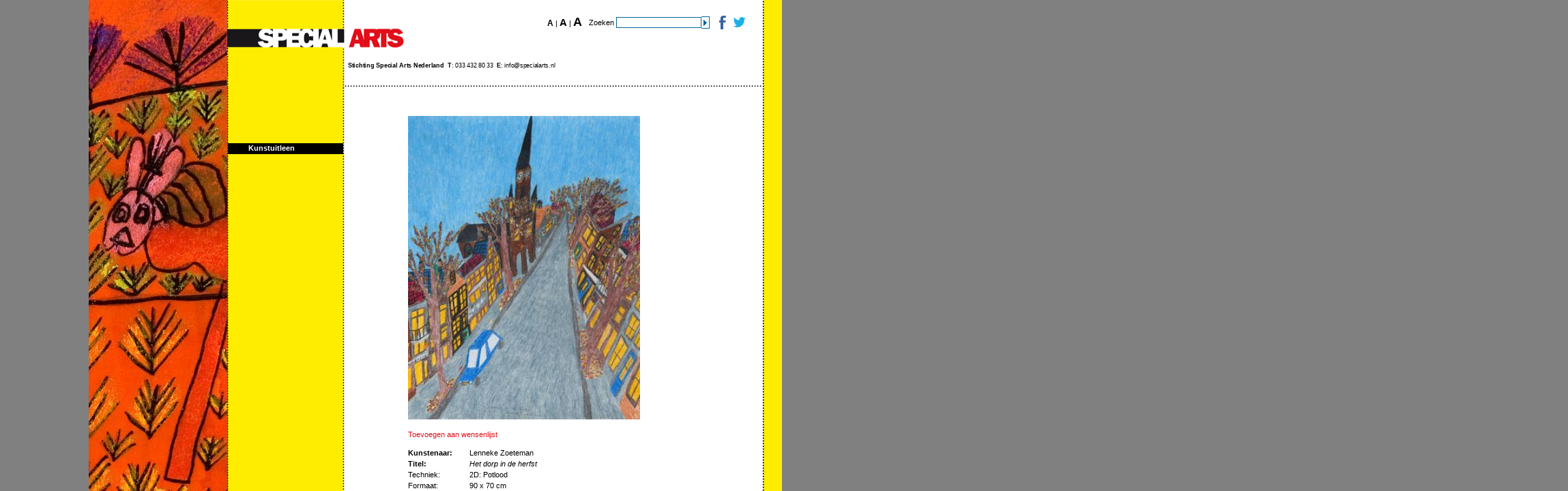

--- FILE ---
content_type: text/html; charset=UTF-8
request_url: https://www.specialarts.nl/329485/.html
body_size: 1561
content:
<!DOCTYPE html PUBLIC "-//W3C//DTD XHTML 1.0 Transitional//EN" "http://www.w3.org/TR/xhtml1/DTD/xhtml1-transitional.dtd">
<html xmlns="http://www.w3.org/1999/xhtml" lang="en" xml:lang="en"> <head> <meta http-equiv="Content-Type" content="text/html; charset=UTF-8" /> <meta charset="utf-8" /> <meta name="apple-mobile-web-app-capable" content="yes" /> <meta name="format-detection" content="telephone=yes" /> <meta name="viewport" content="user-scalable=yes, width=1020" /> <title>Het dorp in de herfst - Special Arts</title> <link rel="stylesheet" type="text/css" href="/inc/styles/include.min.css" /> <link rel="stylesheet" type="text/css" href="/inc/styles/themes/commercieel.css" /> <link rel="stylesheet" type="text/css" href="/inc/styles/specialarts.nl_print.css" media="print" /> <script type="text/javascript" src="/inc/jscripts/include.min.js"></script> <script type="text/javascript" src="/inc/jscripts/jquery.ArtproviderForm.js"></script> <script> (function(i,s,o,g,r,a,m){i['GoogleAnalyticsObject']=r;i[r]=i[r]||function(){ (i[r].q=i[r].q||[]).push(arguments)},i[r].l=1*new Date();a=s.createElement(o), m=s.getElementsByTagName(o)[0];a.async=1;a.src=g;m.parentNode.insertBefore(a,m) })(window,document,'script','//www.google-analytics.com/analytics.js','ga'); ga('create', 'UA-40262988-1', 'specialarts.nl'); ga('send', 'pageview'); </script> </head> <body class="main" data-wishlistsize="0"> <h1 class="title">Special Arts</h1> <div class="header_shell"> <div class="header wide"> <a href="/" title="Home" class="logo"> <h2> <span>Home</span> </h2> </a> <div class="header_spaecials"> <div id="fsizer"><a class="def">A</a> | <a class="plus">A</a> | <a class="max">A</a></div> <div class="searchform"> <form name="search" class="searchform" method="get" action="/21671/zoekresultaten.html" id="search"><input type="hidden" name="act" value="findact" /><input type="hidden" name="search_theme" value="layout.commercial.xslt" /> Zoeken <input type="text" name="search" class="search btn_attatched" /><input type="submit" value=" " alt="zoeken" class="btn arrow" /></form> </div> <a href="/336839/facebook.html" title="Volg ons op facebook" class="facebook">Facebook</a> <a href="https://www.twitter.com/specialartsnl" title="Volg ons op Twitter" class="twitter" target="_blank">Twitter</a> <div class="clear"></div> <div class="login"></div> </div> <div class="clear"></div> <address><strong>Stichting Special Arts Nederland</strong>  <strong>T</strong>: 033 432 80 33  <strong>E</strong>: info@specialarts.nl </address> <div class="clear"></div> <div class="topmenu"></div> <div class="clear"></div> <div class="bottomborder"></div> <div class="menu">  <ul> <li> <a href="/1681/kunstuitleen-pagina.html">Kunstuitleen</a> </li> </ul> </div> </div> </div> <div class="content_shell"> <div class="container"> <div class="menupos"></div> <div class="content"> <div class="indent"> <div class="mainimg"> <a onclick="document.location=&quot;//.html&quot;" style="cursor:pointer;"> <img src="/images/329486/artwork_mask/.jpg" alt="" id="mainimage" style="border:0; display:block;" /> </a> </div> <div class="details"> <a href="#" objid="329485" class="textlink wishlist artwork add">Toevoegen aan wensenlijst</a> <dl> <dt> <b>Kunstenaar:</b> </dt> <dd>Lenneke Zoeteman</dd> <dt> <b>Titel:</b> </dt> <dd> <em>Het dorp in de herfst</em> </dd> <dt>Techniek:</dt> <dd>2D: Potlood</dd> <dt>Formaat:</dt> <dd>90 x 70 cm</dd> <dt>Verkoopprijs:</dt> <dd>€ 433,07  (excl. BTW) </dd> <dt>Huurtarief:</dt> <dd>€ 12,39 p/m.  (excl. BTW)</dd> <dt>Nummer:</dt> <dd>12409</dd> <dt>Beschikbaarheid: </dt> <dd>Verhuurd</dd> </dl> <div class="clear"></div> <br /> <a href="">« Terug naar het overzicht</a> </div> </div> </div> </div> </div> <div class="background"> <div class="main"> <div class="lft" style="background-image: url(&quot;/graphics/pageimages/artwork27.jpg&quot;);"> <div class="dots"> <div class="lftcol"></div> </div> </div> <div class="rgt" style="background-image: url(&quot;/graphics/pageimages_rgt/graphics/pageimages/artwork27.jpg&quot;);"> <div class="rgtcol"> <div class="content_bg"></div> </div> </div> </div> </div> </body>
</html>


--- FILE ---
content_type: text/css; charset=utf-8
request_url: https://www.specialarts.nl/inc/styles/include.min.css
body_size: 9679
content:
html.main,body.main{margin:0;border:0;width:100%;height:100%;overflow:hidden}body{background-color:black;font-family:Arial,Verdana,Tahoma,sans-serif;font-size: .7em}table tbody td, table
td{text-align:left;vertical-align:top;font-size:1.0em}h1{color:#000;font-size:1.1em;font-family:Arial,Verdana,Tahoma,sans-serif;font-weight:bold;line-height:120%;margin:0
0 3px 0}h1
a{text-decoration:none}h1.printtitle{display:none}h2{font-size:1.0em;color:#E20F1A;font-weight:bold;line-height:120%;margin:0}h3{color:#E20F1A;font-style:italic;font-size:0.9em;line-height:120%;font-weight:bold;margin:0}h4{color:#E20F1A;font-size:1.1em;font-family:Arial,Verdana,Tahoma,sans-serif;font-weight:bold;line-height:120%;margin:0
0 3px 0}a{text-decoration:none;color:#E20F1A}a:hover{text-decoration:underline}h2
a{color:#E20F1A;text-decoration:none;margin:0}p,form{margin:0em}ul,li{margin:0;padding:0}div.content
ul{margin-left:15px}div.clear{display:block;height:0.01em;overflow:hidden;clear:both;margin:0}div.dotted{height:4px;background-image:url('/graphics/graydot.gif');background-repeat:repeat-x}hr{border:0;background:url('/graphics/dot.gif') 0 0 repeat-x;padding:0;height:4px;font-size:1px;line-height:0.01em;margin:7px
0}.indent
hr{margin-left:-85px !important;width:462px !important}.indent .tabs
hr{margin-left:0 !important;width:auto !important}hr.solid{border-top:solid 1px #CCC;background:none;padding:0;height:4px;font-size:1px;line-height:0.01em;margin:7px
0}img{border:none}.nieuwsbrief-afbeelding-links{float:left}.nieuwsbrief-afbeelding-rechts{float:right}.noshow{display:none}.more
img{margin:0
5px}em.red{color:red}.Nieuwsbrief_kop{font-size:1.3em;color:#E20F1A;font-weight:bold;line-height:120%;margin:0
0 5px 0}.terug_link{display:block;padding-left:10px;background-image:url('/graphics/arrowblack_back.gif');background-position:left 3px;background-repeat:no-repeat}.Kleur_-_rood{color:#E20F1A}body,table,td,input,select,textarea{font-family:Arial,Verdana,Georgia,sans-serif}input,select,textarea{font-size:0.95em}body,table,td{color:#000;line-height:1.4em}table{border-collapse:collapse}div.main div.header, div.main div.menu,div.dropdown{font-family:Arial,Verdana,Tahoma,sans-serif}input.txt,input.currency,textarea,select,input.search{border:1px
solid #069;color:#000;padding:3px
2px;background-color:#FFF}select{padding:0}input.search{padding:1px
2px}input.btn_attached{#padding-top: 2px;border-right:none}input.txt,input.currency{height:1.2em}a.btn,input.btn{background-color:#FFF;border:1px
solid #069;font-weight:bold;color:#069;cursor:pointer;padding:0
5px}a.btn:hover,input.btn:hover{background-color:#F6F6F6;color:#069}input.arrow,input.arrow_hover{line-height:16px;border-left:none;padding:0
3px 0 5px;cursor:pointer;#behavior: url('/inc/styles/hover.htc')}input.arrow{background:url('/graphics/arrowblue.gif') center no-repeat}input.arrow:hover,input.arrow_hover{border-left:none;background:url('/graphics/arrowblack.gif') center no-repeat}input.cb{float:left;margin:0.25em 0 0 0.3em;#margin-top: 2px;padding:0;height:1.2em}label.lbl{float:left;display:block;padding:0
0 1px 5px;margin:0}span.err{color:red}div.dateinput{line-height:100%;background-color:white;border:1px
solid #069;float:left;height:15px;#height: 15px}div.dateinput
span.hyphen{display:block;float:left;width:0.95em;text-align:center;overflow:hidden;color:black;font-size:1.0em}div.dateinput
input{display:block;float:left;background:none;padding:0
0 0 1px;margin:0;border:0;font-size:1em;line-height:15px;height:16px}div.dateinput
span{padding:0
0 0 0}div.dateinput
input.d{width:16px}div.dateinput
input.m{width:16px}div.dateinput
input.y{width:30px}div.timeinput{margin-left:10px;line-height:100%;background-color:white;border:1px
solid #069;float:left;height:15px;#height: 15px}div.timeinput
span.hyphen{display:block;float:left;width:0.95em;text-align:center;overflow:hidden;color:black;font-size:1.0em}div.timeinput
input{display:block;float:left;background:none;padding:0
0 0 1px;margin:0;border:0;font-size:1em;line-height:15px;height:16px}div.timeinput
span{padding:0
0 0 0}div.timeinput
input.h{width:16px}div.timeinput
input.i{width:16px}div.timeinput
input.s{width:16px}table.bordered-table
td{border:1px
solid silver !important;padding-right:2px !important}h1.title{height:1px;overflow:hidden;font-size:0.01em;line-height:0.01em;margin-top:-2px;color:#FFF;display:none}div.header_shell{position:absolute;width:100%;height:160px;z-index:500}div.header_shell
div.header{position:relative;margin:0
auto;width:1020px;background:url('/graphics/logo_main.gif') 202px 0 no-repeat;padding-bottom:4px}div.header_shell div.header
div.bottomborder{position:absolute;width:460px;height:4px;overflow:hidden;bottom:0px;right:185px;background:url('/graphics/headerbottom_bg.png') 0 0 repeat-x;background-color:white;_background:none;_filter:progid:DXImageTransform.Microsoft.AlphaImageLoader(src='/graphics/headerbottom_bg.png', sizingMethod='crop')}div.header_shell div.header
a.logo{float:left;display:block;width:215px;height:28px;margin:43px
0 0 246px;_margin-left:123px;text-decoration:none}div.header_shell div.header a.logo
h2{height:28px;overflow:hidden}div.header_shell div.header a.logo h2
span{display:block;padding-top:30px;cursor:pointer}div.header_shell div.header
.header_spaecials{float:right;margin:20px
225px 23px 20px}div.header_shell div.wide
.header_spaecials{float:right;margin:20px
55px 23px 20px}div.header_shell div.header
div#fsizer{float:left;height:35px;padding:5px
0 0 0;font-size:1.0em}div.header_shell div.header div#fsizer
a{color:#000;font-weight:bold;cursor:pointer}div.header_shell div.header div#fsizer
a.def{font-size:12px}div.header_shell div.header div#fsizer
a.plus{font-size:15px}div.header_shell div.header div#fsizer
a.max{font-size:18px}div.header_shell div.header
div.searchform{float:left;height:42px;padding:4px
5px 0 10px}div.header_shell div.header div.searchform
input.search{width:119px}div.header_shell div.header div.searchform
div.login{margin-left:40px}div.header_shell div.header
.twitter{float:left;width:25px;height:25px;background:url('/graphics/twitter_icon.gif') 0 0 no-repeat;text-indent:1225px;font-size:1px;color:#FFF}div.header_shell div.header .twitter:hover{background:url('/graphics/twitter_icon_active.gif') 0 0 no-repeat}div.header_shell div.header
.facebook{float:left;width:25px;height:25px;background:url('/graphics/facebook_icon.gif') 0 0 no-repeat;text-indent:1225px;font-size:1px;color:#FFF}div.header_shell div.header .facebook:hover{background:url('/graphics/facebook_icon_active.gif') 0 0 no-repeat}div.header_shell div.header
address{float:left;display:block;margin-left:380px;_margin-left:191px;text-decoration:none;font-style:normal;font-size:0.8em;font-family:Verdana,Tahoma,sans-serif;letter-spacing:-0.2pt}div.header_shell div.header
div.topmenu{float:left;display:block;width:365px;margin:20px
0 0 461px;_margin-left:230px;text-decoration:none;font-style:normal;font-weight:bold;font-size:1.0em}div.header_shell div.header div.topmenu
a{color:#000}div.header_shell div.header div.topmenu a:hover{color:#E20F1A}div.header_shell div.header div.topmenu a.selectedlink,
div.header_shell div.header div.topmenu a.selectedlink:hover{color:#E20F1A;text-decoration:none}div.header_shell div.header
div.menu{position:absolute;top:25px;left:0;width:169px;padding:185px
2px 0 204px}div.header_shell div.header div.menu
ul{list-style:none;margin:0;padding:0}div.header_shell div.header div.menu ul
li{margin:0
0 12px 0;padding:0;display:block}div.header_shell div.header div.menu ul
li.noshow{display:none}div.header_shell div.header div.menu ul li
a{background-color:#E20F1A;font-weight:bold;color:#FFF;text-decoration:none;display:block;min-height:16px;_height:16px;padding:0
0 0 30px}div.header div.menu
a.btn_kennis{background:url('/graphics/kennisplatform-specialart-nl.png') 0 0 no-repeat;width:169px;height:63px;display:block;position:relative;float:left;border:0;margin:0px
auto 20px auto}div.header div.menu a.btn_kennis:hover{background:url('/graphics/kennisplatform-specialart-nl.png')  -169px 0 no-repeat}div.header_shell div.header div.menu ul li a:hover,
div.header_shell div.header div.menu ul li a.selectedlink,
div.header_shell div.header div.menu ul li a.selectedlink:hover{color:#FFF;background-color:#000}div.header_shell div.header div.menu ul li
ul.submenu{display:none}div.header_shell div.header div.menu ul li
ul.submenuselectedlink{display:block}div.header_shell div.header div.menu ul li ul.submenuselectedlink
li{margin:3px
0 0 0;padding:0
0 0 40px;background-color:#FB5B37;background-image:url('/graphics/list.gif');background-position:30px 6px;background-repeat:no-repeat;color:#000}div.header_shell div.header div.menu ul li ul.submenuselectedlink li
a{display:inline;padding:0;background-color:#FB5B37;color:#000}div.header_shell div.header div.menu ul li ul.submenuselectedlink li a:hover,
div.header_shell div.header div.menu ul li ul.submenuselectedlink li a.selectedlink,
div.header_shell div.header div.menu ul li ul.submenuselectedlink li a.selectedlink:hover{background-color:#FB5B37;color:#000;text-decoration:underline}div.header_shell div.header div.menu ul li ul li
ul.submenu{display:none}div.header_shell div.header div.menu ul li ul li ul.unfold,
div.header_shell div.header div.menu ul li ul li
ul.submenuselectedlink{display:block}div.header_shell div.header div.menu ul li ul li ul.unfold li,
div.header_shell div.header div.menu ul li ul li ul.submenuselectedlink
li{margin:0;padding:0;background-image:none}div.header_shell div.header div.menu ul li ul li ul.unfold li a,
div.header_shell div.header div.menu ul li ul li ul.submenuselectedlink li
a{padding:0;background-color:#FB5B37;color:#000;font-weight:normal}div.header_shell div.header div.menu ul li ul li ul.unfold li a:hover,
div.header_shell div.header div.menu ul li ul li ul.unfold li a.selectedlink,
div.header_shell div.header div.menu ul li ul li ul.unfold li a.selectedlink:hover,
div.header_shell div.header div.menu ul li ul li ul.submenuselectedlink li a:hover,
div.header_shell div.header div.menu ul li ul li ul.submenuselectedlink li a.selectedlink,
div.header_shell div.header div.menu ul li ul li ul.submenuselectedlink li a.selectedlink:hover{background-color:#FB5B37;color:#000;text-decoration:underline}div.content_shell{overflow-x:hidden;overflow-y:scroll;position:absolute;width:100%;height:100%;z-index:300}div.content_shell
div.container{margin:0
auto;width:1004px;padding:0}div.content_shell div.container
div.menupos{float:left;width:169px;padding:185px
2px 0 204px}div.content_shell div.container
div.content{float:left;width:340px;padding:170px
100px 50px 85px}div.content_shell div.container
div.morepadding{padding-top:200px}div.content_shell div.container div.artcoll,
div.content_shell div.container
div.wide{width:460px;padding:170px
0px 50px 0}div.content_shell div.container div.wide div.indent,
div.content_shell div.container div.wide h1,
div.content_shell div.container div.wide
h2{padding:0
44px 0 85px}div.content_shell div.container div.wide div.indent h1,
div.content_shell div.container div.wide div.indent
h2{padding:0
0 0 0}div.content_shell div.container div.content
div.mainimg{margin:0
0 15px 0}div.content_shell div.container div.content
div.thumbs{width:460px;margin:0px}div.content_shell div.container div.content div.thumbs
div.photo{float:left;margin:0
10px 10px 0;width:140px;height:140px;background-position:center top;background-repeat:no-repeat}div.content_shell div.container div.content
div.overview{background:url('/graphics/dot.gif') 0 0 repeat-x}div.content_shell div.container div.content div.searchovv,
div.content_shell div.container div.content
div.faqovv{padding:3px
0}div.content_shell div.container div.content div.overview
h2{color:#000;padding:0
0 0 0}div.content_shell div.container div.content div.overview
div.item{padding:10px
44px 10px 85px;background:url('/graphics/dot.gif') 0 100% repeat-x}div.content_shell div.container div.content div.searchovv
div.item{background:url('/graphics/dot.gif') 0 100% repeat-x;margin:0
-44px 0 -85px;padding:0
44px 4px 85px;height:15px;overflow:hidden}div.content_shell div.container div.content div.faqovv
div.answer{background:url('/graphics/dot.gif') 0 100% repeat-x;margin:0
-44px 0 -85px;padding:0
44px 0 85px}div.content_shell div.container div.content div.overview div.item em
a{color:#000}div.content_shell div.container div.content div.overview div.item em a:hover{color:#E20F1A}div.content_shell div.container div.content div.overview div.item h2
strong.date{display:block;float:left;margin-left:-65px;_margin-left:-35px;text-align:right;padding-right:10px;color:#000}div.content_shell div.container div.content div.overview div.item h2
a.img{width:60px;height:60px;float:left;margin-left:-80px;padding-right:10px;background-position:center;background-repeat:no-repeat;color:#F5F5F5}div.content_shell div.container div.content div.overview div.item
h3{margin-top:5px;font-size:0.85em}div.content_shell div.container div.content div.overview div.item h3
span{font-style:normal;color:#000}div.content_shell div.container div.content div.searchovv ul,
div.content_shell div.container div.content div.searchovv ol,
div.content_shell div.container div.content div.faqovv
ol{padding:3px
44px 3px 85px;margin:0}div.content_shell div.container div.content div.searchovv ul
li{list-style:none}div.content_shell div.container div.content div.searchovv ol li,
div.content_shell div.container div.content div.faqovv ol
li{}div.content_shell div.container div.content div.searchovv ul li h3,
div.content_shell div.container div.content div.searchovv ol li h3,
div.content_shell div.container div.content div.faqovv ol li
h3{background:url('/graphics/dot.gif') 0 100% repeat-x;font-size:11px;text-decoration:underline;cursor:pointer;line-height:120%;margin:0
-44px 0 -85px;padding:3px
44px 6px 85px}div.content_shell div.container div.content div.searchovv ul li h3,
div.content_shell div.container div.content div.searchovv ol li
h3{background:none;padding:3px
44px 3px 85px}div.content_shell div.container div.content
ul.sitemap{list-style-type:square;list-style-position:inside;list-style-image:url('/graphics/sitemap.gif');font-weight:bold;margin-left:0}div.content_shell div.container div.content ul.sitemap li
ul{list-style-image:url('/graphics/sitemapsub.gif');font-weight:normal;margin-left:0}div.content_shell div.container div.content ul.sitemap li ul li
ul{list-style-image:url('/graphics/sitemapsubsub.gif');margin-left:0}div.content_shell div.container div.content ul.sitemap li ul li ul il
ul{list-style-image:url('/graphics/sitemapsubsubsub.gif');margin-left:0}div.content_shell div.container div.content
div.footer{padding:0;background:#FFF}div.content_shell div.container div.content div.footer
h1{margin-bottom:0}div.content_shell div.container div.content div.footer
span{color:#E20F1A;font-family:"Times new Roman",sans-serif;display:block;padding-left:20px}div.main,
div.main div.lft,
div.main div.lft div.dots,
div.main div.lft div.dots div.lftcol,
div.main div.rgt,
div.main div.rgt div.rgtcol,
div.main div.rgt div.rgtcol
div.content_bg{height:100%}div.background{position:absolute;width:100%;height:100%;z-index:100}div.background
div.main{margin:0
auto;width:1020px}div.background div.main
div.lft{float:left;width:375px;background-color:#C0C0C0;background-position:0 0;background-repeat:no-repeat}div.background div.main div.lft
div.dots{_background-image:url('/graphics/alpha_bg_dots.gif');background-position:100% 0;background-repeat:repeat-y}div.background div.main div.lft div.dots
div.lftcol{background-image:url('/graphics/alpha_bg.png');background-position:100% 0;background-repeat:repeat-y;_background-image:none;_filter:progid:DXImageTransform.Microsoft.AlphaImageLoader(src='/graphics/alpha_bg_nodots.png', sizingMethod='scale');float:right;width:173px}div.background div.main
div.rgt{float:left;width:641px;background-color:#C0C0C0;background-position:100% 0;background-repeat:no-repeat}div.background div.main div.rgt
div.rgtcol{float:left;width:460px;padding-right:4px;background-image:url('/graphics/dot.gif');background-color:transparent;background-position:100% 0;background-repeat:repeat-y}div.background div.main div.rgt div.rgtcol
div.content_bg{background:#FFF}form{}form h1.inline, form
h2.inline{display:inline}form
fieldset{padding:10px;margin:0
0 10px 0;#margin: 0 0 0 0;border:solid 1px #C0C0C0;float:left;zoom:1}form fieldset
legend{padding:0
3px;margin:0
1px;font-weight:bold;color:#E20F1A}form fieldset
table{width:310px;zoom:1}form fieldset table
td{font-size:1.0em;padding:2px
0;zoom:1}form fieldset table
td.col1{width:110px;padding-right:5px}form fieldset table
td.col2{width:195px}form fieldset table tr.col12 td.col1,
form fieldset table tr.col12
td.col2{width:auto}form fieldset table tr.btnrow
input.next{float:right;margin-left:10px}form fieldset table tr.btnrow
input.send{#width: 140px}form fieldset table tr.btnrow
input.prev{float:left}form fieldset table
td.reducewidth{float:left;width:100px !important}form fieldset table td.collist ul,
form fieldset table td.twocollist
ul{list-style:none;margin-left:0}form fieldset table td.collist ul
li{padding-left:10px}form fieldset table td.twocollist ul
li{width:130px;float:left}form fieldset table td.reducewidth ul
li{width:100px !important}form.search_artprovider fieldset
table{width:440px}form.search_artprovider fieldset table
td{padding-bottom:15px;padding-right:5px}form.search_artprovider fieldset table td
.btn{background-color:#000;border:2px
solid #000;color:#FFF}input.txt{width:185px}input.donation{width:40px}input.book_number{width:40px}input.voucher_number{width:40px}input.voucher_price{width:40px}input.firstname{width:185px}input.initials{width:60px}input.junction{width:60px}input.lastname{width:125px}input.birthyear,input.artist_birthyear{width:60px}input.street{width:185px}input.housenum{width:40px}input.housenum_suffix{width:20px}input.zipcode,input.pobox_zipcode,input.mailing_zipcode{width:45px;_width:45px}input.zipcode_l{width:50px}input.pobox{width:70px}input.city,input.pobox_city,input.mailing_city{width:131px}input.phone{width:100px}input.email{width:185px}input.content{width:300px}input.value,input.artwork1_value,input.artwork2_value,input.artwork3_value{width:176px}textarea{width:305px;height:70px;overflow:auto}input.cb,span.cb,span.rb{float:left;height:13px;vertical-align:middle;zoom:1;_width:15px;_margin:0}input.cb_clear{clear:left}input.rb,input.rb{float:left;vertical-align:middle;margin:2px
0 0 0;#height: 13px;zoom:1}span.rb,span.cb{background:url('/cms/graphics/icons/checkbox-unchecked.gif') 0 0 no-repeat;margin:2px
3px 0 5px;#margin: 2px 3px 0 10px;_margin:2px
3px 0 5px;width:12px;display:block;float:left}span.checked{background-image:url('/cms/graphics/icons/checkbox-checked.gif');width:12px;display:block}label{cursor:pointer;font-size:1.0em;color:#069;zoom:1}label.lb{color:#000;float:left;width:280px;_width:280px;padding:0
0 0 5px}label.halfsize{width:130px;#width: 125px;_width:135px}label.halfsize1{width:270px;#width: 265px;_width:270px}label.halfsize2{width:185px;#width: 180px;_width:185px}tr.widelabel
label.halfsize2{width:380px;#width: 370px;_width:380px}label.halfsizeplus{width:170px;#width: 165px;_width:165px}label.onethird{width:115px;#width: 105px;_width:115px}label.threethird{width:180px;#width: 170px;_width:180px}label.threefourth{width:210px;#width: 200px;_width:200px}label.wide{width:370px;float:left;#width: 370px}small{font-size:1.0em;color:#069}form
em{font-size:1px;color:#E20F1A;padding:14px
0 0 6px;overflow:hidden;background:url('/graphics/asterisk.gif') 0 100% no-repeat}tr.error
td{color:#C00;font-size:0.9em}tr.error td
u{font-weight:bold}tr.widecol
td.col2{width:420px}div.content_shell div.container div.wide div.overview div.item
h1.fheader{padding:0
10px 5px 10px}h1.fheader{width:auto;margin:0
-41px 0 -85px}h1.fheader
em{font-style:normal;font-weight:normal;font-size:0.9em}h1.fheader
span{display:block;font-size:0.9em;float:right}table.ftable{width:611px;margin:0
-45px 0 -85px}table.ftable thead
td{font-weight:bold;font-size:1.0em;padding:5px
0;background-color:#F5F5F5}table.ftable tbody
td{background:url('/graphics/graydot.gif') 0 0 repeat-x;padding:5px
0;vertical-align:bottom}table.ftable tr
td.lft{text-align:left}table.ftable tr
td.ctr{text-align:center}table.ftable tr
td.jst{text-align:justify}table.ftable tr
td.rgt{text-align:right}table.ftable tr
td.col1{width:190px;padding-left:10px}table.ftable tr
td.col2{width:80px}table.ftable tr
td.col3{width:50px}table.ftable tr
td.col4{width:127px}table.ftable tr
td.col5{width:127px;padding-right:31px}div.newtopic{padding:0
44px 0 85px}div.topic{padding:0}div.newtopic form,
div.topic
form{padding:0}div.content_shell div.container div.wide div.newtopic h1,
div.content_shell div.container div.wide div.newtopic h2,
div.content_shell div.container div.wide div.topic h1,
div.content_shell div.container div.wide div.topic
h2{margin:0;padding:0}div.newtopic table td,
div.topic table
td{padding:0
0 4px 0;font-size:1.0em}form.reactionform fieldset table
td.col1{width:55px}form.reactionform fieldset table
td.col2{width:250px}form.reactionform fieldset table td.col2
input.txt{width:240px}form.reactionform fieldset table td.col2
input.btn{padding:0
2px;margin-right:5px;#width: 120px;float:left}form.artcoll{padding:0;margin-top:15px;display:block;position:relative;clear:both;float:right;margin-right:33px;_margin-right:16px;width:612px;padding-bottom:7px;background-color:white}form.artcoll
fieldset{border:0;display:block;float:left;margin:0;padding:0px
7px;#padding: 0px 0px;color:#A7A7A7}form.artcoll fieldset
legend{display:inline;font-weight:bold;padding:0
22px 0 0;margin:0;cursor:pointer;background-image:url('/graphics/arrowblack.gif');background-repeat:no-repeat;background-position:88% 4px}form.artcoll fieldset legend
span{display:block;font-weight:normal;text-transform:lowercase;font-size:0.9em;color:gray;overflow:hidden;white-space:nowrap}form.artcoll fieldset.active
legend{color:#E20F1A;background-image:url('/graphics/arrowdn.gif');background-position:right 7px}form.artcoll fieldset div, form.artcoll fieldset
input.btn{display:none}form.artcoll fieldset.active
div.settings{display:block;background:url('/graphics/graydot.gif') 0 0 repeat-x #E4E4E4;background-repeat:repeat-x;position:absolute;left:0;top:auto;width:590px;margin-top:8px;padding:7px
12px 7px 10px;z-index:1000000}form.artcoll fieldset.active div.settings
span.bot{display:block;position:absolute;left:0px;bottom:-3px;width:612px;height:3px;overflow:hidden;z-index:100011;background-image:url('/graphics/artcoll.form_bottom.png');background-position:top;_background:none;_filter:progid:DXImageTransform.Microsoft.AlphaImageLoader(src='/graphics/artcoll.form_bottom.png', sizingMethod='crop')}form.artcoll fieldset div.settings a.selectall,
form.artcoll fieldset div.settings
a.deselectall{color:gray;display:block;float:left;margin-left:7px;margin-right:15px;cursor:pointer;text-decoration:underline}form.artcoll fieldset div.settings a.selectall:hover,
form.artcoll fieldset div.settings a.deselectall:hover{text-decoration:none}form.artcoll fieldset div.settings
span.numfound{float:left;color:gray;margin:0
20px 0 0}form.artcoll fieldset div.settings span.numfound
span{font-weight:bold}form.artcoll fieldset div.settings
label.lbl{display:block;float:left;margin-right:5px;width:137px;_width:145px;line-height:17px;white-space:nowrap;overflow:hidden}form.artcoll fieldset.availability div.settings
label.lbl{width:215px}form.artcoll fieldset.technique div.settings label.lbl,
form.artcoll fieldset.theme div.settings
label.lbl{width:185px}form.artcoll fieldset.sizerange div.settings
label.lbl{width:225px;#width: 225px}form.artcoll fieldset div.settings label.lbl
input{vertical-align:middle}form.artcoll fieldset.active div.settings
input.btn{display:block;float:right;#width: 100px;margin:5px
0 0 0;background-color:#FFF;padding:0px
5px 1px 5px;#padding: 0 5px 0 5px}form.artcoll
div.shop_cart_notice{zoom:1;float:right;clear:left;margin-top:6px;padding:0px
7px 0px 19px;background:url("/cms/graphics/icons/checkbox-unchecked.gif") no-repeat scroll 0 2px transparent;font-weight:bold}div.ovv{margin:0px
0 0 2px;#margin-top: 0px;width:608px}div.ovv
span.notice{padding-left:30px;font-weight:bold}div.ovv
div.artwork{position:relative;float:left;width:152px;height:185px;margin:0;z-index:100;background:url('/graphics/artworkdots.gif') 100% 100% no-repeat}div.ovv div.artwork
a.img{display:block;position:absolute;bottom:36px;left:6px;width:142px}div.ovv div.artwork a.img
img{border:1px
solid #FFF;cursor:pointer}div.ovv div.artwork
div.descr{position:absolute;color:#000;bottom:0px;left:0;width:140px;height:34px;text-align:left;line-height:15px;padding:0
5px;overflow:hidden}div.ovv div.artwork div.descr
a.wishlist{position:absolute;right:5px;top:5px;color:red;text-decoration:none;display:block;text-indent:-9999px;position:absolute;width:140px;height:12px;background:no-repeat scroll 100% 0 transparent;float:left}div.ovv div.artwork div.descr
a.wishlist.add{background-image:url("/cms/graphics/icons/checkbox-unchecked.gif")}div.ovv div.artwork div.descr
a.wishlist.remove{background-image:url("/cms/graphics/icons/checkbox-checked.gif")}div.ovv div.artwork div.descr
span.artist{display:block;font-weight:normal;font-size:0.9em;line-height:14px;background:none;padding:0}div.ovv div.artwork div.descr
span.title{display:block;font-style:italic;font-size:0.9em;line-height:13px;height:13px;white-space:nowrap;overflow:hidden}div.ovv div.artwork
div.popover{display:none}table#shadowtable{position:absolute;display:none;top:50px;left:50px;text-align:center;z-index:10000}table#shadowtable
td{line-height:0.01em}table#shadowtable
td.midmid{line-height:1.4em}table#shadowtable
img.shadowimg{_display:none;width:100%;height:100%}table#shadowtable
h1{font-size:14px;color:#E20F1A;margin:0px
!important;line-height:17px;text-align:left}table#shadowtable
h2{font-size:12px;color:#757378;margin:0px
!important;line-height:15px;text-align:left}table#shadowtable
span.title{float:left;margin-bottom:10px;width:167px}table#shadowtable
span.price{display:block;width:100px;float:right;text-align:right;color:#949396;margin-bottom:10px}table#shadowtable span.price
h1{text-align:right}table#shadowtable
div.popover{background-color:white;border:1px
solid #969699;padding:10px
15px 15px 15px}table#shadowtable div.popover
a.imgcont{display:block;clear:both;background-image:url('/graphics/img.loading.gif');background-position:center;background-repeat:no-repeat;margin:0px
auto 5px auto;width:1px}table#shadowtable div.popover a.imgcont
img{display:block;border:0px}div.details{padding:0}div.details
h1{color:#000}div.details
h3{color:#000;font-size:1.1em}div.details h1
span{display:none}div.details h1
span.new_0{display:inline;color:#E20F1A}div.details
dl{line-height:1.5em}div.details dl
dt{float:left;padding:0;width:90px;clear:both}div.details dl
dd{float:left;width:200px;margin:0px
0;padding:0}div.details dl dd
strong{color:#E20F1A}a.sale{display:block;height:1px;overflow:hidden;width:130px;line-height:200%;padding-top:129px;background-image:url('/graphics/sale.png');background-repeat:no-repeat;background-position:top left;margin:40px
auto 0 auto;_background:none;_filter:progid:DXImageTransform.Microsoft.AlphaImageLoader(src='/graphics/sale.png',sizingMethod='scale')}a.set{background-image:url('/graphics/symposium.png');_filter:progid:DXImageTransform.Microsoft.AlphaImageLoader(src='/graphics/symposium.png',sizingMethod='scale')}a.kunstfactorprijs{background-image:url('/graphics/winnaar_kunstfactorprijs.png');_filter:progid:DXImageTransform.Microsoft.AlphaImageLoader(src='/graphics/winnaar_kunstfactorprijs.png',sizingMethod='scale')}a.specialaward{width:169px;height:169px;padding-top:0;color:#FFF;background-image:url('/graphics/special_award_btn_2011.jpg')}a.in-out{width:169px;height:149px;padding-top:0;color:#FFF;background-image:url('/graphics/InOut_btn.png')}a.search_artprovider{display:block;width:169px;height:137px;padding-top:0;color:#FFF;background-image:url('/graphics/zoek_kunstaanbieder_btn.png')}form.artactivities,form.specialaward{}form.specialaward fieldset,
form.artactivities
fieldset{width:450px}form.specialaward fieldset table,
form.artactivities fieldset
table{width:420px;#margin-top: 7px}form.specialaward fieldset select.sel,
form.artactivities fieldset
select.sel{width:225px;height:19px}form.specialaward fieldset
td.col2{width:296px}form.workshopregistration{margin-left:-50px;width:530}form.workshopregistration fieldset
table{width:530px;border-collapse:collapse !important}form.workshopregistration fieldset tbody
.second{display:none}form.workshopregistration fieldset tbody.expanded
.second{display:table-row}form.workshopregistration fieldset tbody.active
.first{background-color:#CFC}form.workshopregistration
th{text-align:left;font-weight:bold}form.workshopregistration .row
td{border-top:1px solid silver;padding-top:4px;padding-bottom:4px}form.workshopregistration
.first{cursor:pointer}form.workshopregistration
.reg{width:3%;text-align:center}form.workshopregistration
.date{width:24%}form.workshopregistration
.time{width:15%}form.workshopregistration
.title{width:30%}form.workshopregistration
.type{width:14%}form.workshopregistration
.status{width:14%;text-align:right}form.workshopregistration .row
.description{padding:7px
0 15px 50px}form.workshopregistration fieldset
select.sel{width:225px;height:19px}form.workshopregistration fieldset
td.col2{width:296px}form.workshopregistration tr.disabled
label{color:gray;cursor:default}form.workshopregistration
.full{color:#e20f1a;font-weight:bold}form.workshopregistration
.almostfull{color:#f60;font-weight:bold}form.workshopregistration
.available{color:#093;font-weight:bold}div.pagenumcontainer{width:608px}div.pagenumbers{clear:both;display:block;margin:50px
0 5px 0;font-size:11px;font-weight:bold;float:right;color:#A7A7A7;height:15px;padding:0px
15px}div.pagenumbers
div.results{float:left;font-weight:normal;color:#000}div.pagenumbers div.results
strong{color:#E20F1A}div.pagenumbers
div.nav{float:right}div.pagenumbers div.nav a,
div.pagenumbers div.nav
span{float:left;display:block}div.pagenumbers div.nav a,
div.pagenumbers div.nav
span.inactive{padding:0
5px}div.pagenumbers div.nav
span.inactive{color:white}div.pagenumbers div.nav
a{line-height:17px;color:#777;font-size:11px}div.pagenumbers div.nav a:hover{color:#E20F1A;text-decoration:none}div.pagenumbers div.nav a.active,
div.pagenumbers div.nav a.active:hover{font-size:12px;background-color:#E20F1A;color:#FFF;text-decoration:none}div.pagenumbers div.nav
a.arrow{background:url('/graphics/arrowblack.gif') 5px 4px no-repeat}div.pagenumbers div.nav a.arrow:hover{background:url('/graphics/arrowred.gif') 5px 4px no-repeat;text-decoration:none}div.pagenumbers div.nav
a.arrow_back{background:url('/graphics/arrowblack_back.gif') 5px 4px no-repeat}div.pagenumbers div.nav a.arrow_back:hover{background:url('/graphics/arrowred_back.gif') 5px 4px no-repeat;text-decoration:none}.eventdetails{width:100%}.eventdetails th,
.eventdetails
td{text-align:left}div.dropdown{position:absolute;visibility:hidden;text-align:left;font-size:1.0em;padding:0
6px 6px 6px;margin:2px
0 0 -8px;width:162px;border-top:0;background-image:url('/graphics/dd_bg.png');background-position:0 100%;background-repeat:no-repeat;_background-image:none;_filter:progid:DXImageTransform.Microsoft.AlphaImageLoader(src='/graphics/dd_bg.png', sizingMethod='crop');top:-2px;-moz-user-select:none;z-index:2000}div.dropdown
div.inner{margin-top:-11px;padding:0
1px 1px 1px;background-color:#F7F7F7;zoom:1}div.dropdown div.inner
a{position:relative;background-color:#E20F1A;font-weight:bold;color:#FFF;text-decoration:none;display:block;min-height:16px;_height:16px;padding:0
15px;margin-top:12px;zoom:1}div.dropdown div.inner a:hover,
div.dropdown div.inner a.selectedlink,
div.dropdown div.inner a:hover.selectedlink{background-color:#000;color:#FFF;font-weight:bold;text-decoration:none}div.dropdown div.inner a
span.arrow{display:block;position:absolute;top:3px;right:8px;width:5px;height:9px;background-image:url('/graphics/arrowrgt.gif');background-repeat:no-repeat;overflow:hidden}span.dynselect{display:block;float:left;height:15px;border:1px
solid #808080;position:relative;cursor:default;width:200px;margin-top:6px;background-color:white;overflow:visible;z-index:10000000000 !important}span.dynselect
span.arrow{display:block;width:16px;height:15px;float:right;background-image:url('/graphics/dynselect.arrow.gif');background-repeat:no-repeat}span.dynselect
input{width:180px;_width:175px;border:0px;background:none;padding:0px
0px 0px 3px;height:16px;_height:13px;margin:1px
0px;#margin: 0px;position:fixed;#position: static}span.dynselect
div{position:absolute;left:-1px;top:16px;height:300px;width:200px;z-index:10000000000 !important;border:1px
solid #808080;background-color:white;display:none;overflow-y:auto;overflow-x:hidden;zoom:1}span.dynselect
div.open{display:block;white-space:nowrap}span.dynselect div
a.dynopt{padding:0px
3px 1px 3px;display:none;color:black;text-decoration:none;font-weight:normal}span.dynselect div.open
a.dynopt{display:block;color:black;text-decoration:none}span.dynselect div a.dynopt:hover{background-color:navy;color:white;border:0px}form .paging
.nums{height:4em}form .paging .nums
a{float:left;width:158px;display:block;text-align:left}form .paging .nums
a.active{font-weight:bold}form .paging .nums a:hover{text-decoration:none}.orderform
fieldset{border:0px;margin:0px;padding:0px}.orderform fieldset
legend{display:none}.orderform
table{width:460px;border:0px}.orderform table tbody
tr{height:19px}.orderform table tbody
tr.maxheight{height:auto}.orderform table tbody tr
td{padding:0px}.orderform table tbody tr.dotted_top
td{padding-top:2px}.orderform table tbody tr.dotted_bottom
td{padding-bottom:2px}.orderform table tbody tr.error,
.orderform table tbody tr.error td,
.orderform table tbody tr td.col1,
.orderform table.dot_on_3 tbody tr
td.col3{background-image:url("/graphics/graydot.flipped.gif");background-repeat:repeat-y;background-position:left top}.orderform table  tbody tr.error td,
.orderform table.dot_on_2 tbody tr td.col2,
.orderform table.dot_on_3 tbody tr
td.col3{background-position:right top}.orderform table  tbody tr td.col1,
.orderform table  tbody tr
td.col2{width:auto}.orderform table tbody tr.dotted_top,
.orderform table tbody
tr.dotted_bottom{background-image:url("/graphics/graydot.gif");background-repeat:repeat-x;background-position:left top}.orderform table tbody
tr.dotted_bottom{background-position:left bottom}.orderform table tbody tr input.rb.multiline,
.orderform table tbody tr
span.rb.multiline{clear:left}.orderform table tbody tr
label{display:block;float:left;width:120px}.orderform table tbody tr
label.fullwidth{width:420px}.orderform table tbody tr td:first-child{padding-left:2px}.orderform table tbody tr td.col2:first-child{padding-left:0px}.orderform table tbody tr.buttonset.rgt
td{padding-right:2px}.orderform table tbody tr.buttonset.rgt
input.btn{float:right}.orderform table.nawtable td.col2
span.rb{margin-left:0px}div.content_shell div.container div.content div.artproviderovv div.item,
.artprovider ul.ovv
div.item{background:url('/graphics/artprovider/greydot.gif') 0 100% repeat-x;padding:0
44px 5px 85px;height:auto;overflow:visible;min-height:47px;_height:47px}div.content_shell div.container div.content div.artproviderovv li
div.item{padding:0
0 5px 85px;margin:0
0 5px -85px}div.content_shell div.container div.content div.artproviderovv li.noimg
div.item{padding:0
0 5px 0;margin:0
0 5px 0}div.content_shell div.container div.content div.artproviderovv div.item .col1,
div.content_shell div.container div.content div.artproviderovv div.item
.col2{width:240px;float:left}div.content_shell div.container div.content div.artproviderovv div.item
address{font-style:normal}div.content_shell div.container div.content div.artproviderovv ul,
.artprovider
ul.ovv{background:url('/graphics/artprovider/greydot.gif') 0 0 repeat-x;padding:5px
0 0 0;margin:10px
0 0 0;list-style:none}div.content_shell div.container div.content div.artproviderovv ul li,
.artprovider ul.ovv ul
li{position:relative;padding-left:85px;margin-bottom:5px}div.content_shell div.container div.content div.artproviderovv ul
li.noimg{position:relative;padding-left:0;margin-bottom:5px}div.content_shell div.container div.content div.artproviderovv ul li a.img,
.artprovider ul.ovv li
a.img{position:absolute;top:5px;left:0;display:block;width:75px;height:60px;background-repeat:no-repeat;background-position:center}div.content_shell div.container div.content div.artproviderovv ul li h3,
.artprovider ul.ovv li
h3{text-decoration:none;font-size:13px;padding:3px
0 3px 85px}div.content_shell div.container div.content div.artproviderovv ul li.noimg
h3{cursor:default}div.content_shell div.container div.content div.artproviderovv ul li h3 small,
.artprovider ul.ovv li h3
small{color:#A0A0A0;font-style:normal;font-size:11px}.artprovider
h1{color:#E20F1A;font-size:15px;font-style:normal}.artprovider h1
small{color:#A0A0A0;font-size:11px}.artprovider
.header{border-top:1px solid #CCC;padding-top:15px;margin-top:7px}.artprovider .header
p{color:#A0A0A0;font-size:11px;font-weight:normal}.artprovider .header
.logocol{float:right;padding:0
0 0 25px;width:175px}.artprovider
.tabnav{background:url('/graphics/artprovider/headerborder_bg.gif') 0 100% repeat-x;padding:30px
5px 0 5px;margin:0;width:470px;float:left}.artprovider .tabnav
li{float:left;list-style:none;font-size:11px;font-weight:bold;cursor:pointer}.artprovider .tabnav
li.active{border:solid 1px #CCC;border-bottom:0 none;background-color:#FFF}.artprovider .tabnav li a,
.artprovider .tabnav li a:hover{color:#000;display:block;text-decoration:none;padding:10px
25px 15px 25px}.artprovider .tabnav
li.hidden{display:none}.artist_details{background:url('/graphics/artprovider/greydot.gif') 0 0 repeat-x;padding:5px
0 0 0;margin:10px
0 0 0}.artprovider
.tab{display:none;padding:15px
0;float:left;width:100%}.artprovider .tab
h2{font-style:normal;color:#000}.artprovider .tab .contentcol,
.artist_details
.contentcol{float:left;padding:0;width:280px}.artprovider .tab .contentcol a,
.artist_details .contentcol
a{cursor:pointer}.artprovider .tab .rgtcol,
.artist_details
.rgtcol{float:left;padding:0
0 0 30px;width:170px;color:#969696;font-style:italic}.artprovider .tab .rgtcol b,
.artist_details .rgtcol
b{color:#000}.artprovider .tab .rgtcol strong,
.artist_details .rgtcol
strong{color:#000;font-style:normal}.artprovider .tab .rgtcol address
a{color:#969696;text-decoration:underline}.artprovider .tab .rgtcol address a:hover{color:#E20F1A;text-decoration:underline}.artprovider .tab .ovv,
.artist_details
.ovv{float:left;width:456px;padding:2px
0 0 2px;background:url('/graphics/artprovider/artwork_ovv_dots.gif') 0 0 no-repeat;margin-bottom:10px}.artprovider .tab
.artactivity_ovv{background:url('/graphics/artprovider/greydot.gif') 0 0 repeat-x;padding:10px
0 0 0;margin-top:10px;margin-left:0;list-style:none}.artprovider .tab .artactivity_ovv
li{position:relative;margin:0
3px 2px;margin-bottom:10px;height:85px;background:url('/graphics/artprovider/greydot.gif') bottom repeat-x}.artprovider .tab .artactivity_ovv li
.img{float:left;display:block;width:75px;height:75px;margin-right:10px;background-position:top;background-repeat:no-repeat}.artprovider .tab .artactivity_ovv h3
a{font-style:normal;color:#000;font-size:11px}.artprovider .tab .artactivity_ovv h3 a
i{font-size:13px}.artprovider .tab
.artactivity_path{padding:0
0 10px 0;margin-bottom:10px;background:url('/graphics/artprovider/greydot.gif') 0 100% repeat-x}.artprovider .tab .artactivity_path
a{color:#000}.artprovider .tab .artactivity_path a:hover{color:#E20F1A}div.content
.artist_ovv{margin-left:0}.artist_ovv{background:url('/graphics/artprovider/greydot.gif') 0 0 repeat-x;padding:10px
0 0 0;margin-top:10px;list-style:none}.artist_ovv
li{float:left;width:100px;height:200px;margin:0
3px 2px 0}.artist_ovv
li.special_connected{float:left;width:226px;height:212px;margin:0
0 2px 0}.artist_ovv li
.img{display:block;width:100px;height:165px}.artist_ovv li.special_connected
.img{float:left;display:block;width:100px;height:165px;margin-right:3px;background-position:0 100%;background-repeat:no-repeat}.artist_ovv li.special_connected
.imgcaption{float:left;display:block;width:200px;height:32px;margin-top:3px;margin-right:3px}.artist_ovv li.special_connected
.seperator{background:url('/graphics/artprovider/greydot.gif') 0 0 repeat-x;float:left;display:block;width:200px;height:12px}.artist_ovv li
h3{padding:7px
7px 0 0}#media_slider_wrap{display:block;width:280px;height:220px}.media_slider{position:relative;width:280px;height:220px;float:left;margin-bottom:25px}.media_slider
.overlay{position:absolute;top:0;left:0;width:280px;height:220px;background:white url('/graphics/artprovider/loading.gif') no-repeat center;opacity: .8;filter:alpha(opacity = 80)}.media_slider
.slider{width:280px;height:220px;position:relative}.media_slider .slider
.viewport{float:left;width:280px;height:220px;overflow:hidden;position:relative}.media_slider .slider
.buttons{position:absolute;top:90px;z-index:10;display:block;width:28px;height:28px;background:url('/graphics/artprovider/darts.png') 0 0 no-repeat red;text-decoration:none}.media_slider .slider .buttons:hover{text-decoration:none}.media_slider .slider
.prev{left:-18px;background-position:0 -29px}.media_slider .slider .prev:hover{background-position:-29px -29px}.media_slider .slider
.next{right:-18px;background-position:0 0}.media_slider .slider .next:hover{background-position:-29px 0}.media_slider .slider
.disable{visibility:hidden}.media_slider .slider
.overview{list-style:none;padding:0;margin:0;position:absolute;left:0;top:0}.media_slider .slider .overview
li{float:left;margin:0
0 0 0;padding:0;width:280px;height:220px;text-align:center;background-color:#F6F6F6}.media_slider .slider .overview
li.movie{padding:20px
0;height:170px;background-color:#2A2722}.media_slider .slider .overview
li.relative{position:relative}.media_slider .slider .overview li>*{width:280px}.media_slider .slider .overview span.movie-overlay{display:block;position:absolute;top:0px;left:0px;width:280px;height:210px;background-color:red;opacity:0.1;filter:alpha(opacity=10);z-index:10000000}.prezi-player{width:480px}.prezi-player-links{text-align:center}.alert{color:blue}.addbutton{display:block;width:190px;padding:2px
0 2px 20px;background:#F5F5F5 url("/graphics/add-art.png") no-repeat 0 1px;border:1px
solid #AFAFAF;float:right;margin-top:10px;font-weight:bold}.addbutton:hover{background-position:0 -35px;text-decoration:none;border:1px
solid #E20F1A}.popover
.addbutton{float:none}.artactivity-dates{width:485px}.popover .artactivity-dates{width:500px}.artactivity-dates
th{text-align:left;font-weight:normal;color:#E20F1A}.removebutton{display:block;width:9px;height:7px;padding-top:8px;background:url("/graphics/remove.png") no-repeat 0}.managementview{}.managementview
.formpart{float:left;cursor:pointer;border:2px
solid white;padding:3px;-webkit-border-radius:5px;-moz-border-radius:5px;border-radius:5px}.managementview
.hover{border:2px
green solid}#shader,#shader2{width:100%;position:absolute;top:0;left:0;display:none;background:url("/graphics/shader.png") repeat scroll 0 100% transparent;z-index:800}#shader2{z-index:1100}.popover{position:absolute;display:block;width:600px;height:550px;background-color:white;z-index:900;padding:25px;opacity:0;-webkit-border-radius:10px;-moz-border-radius:10px;border-radius:10px;-webkit-box-shadow:0px 0px 20px -5px rgba(0, 0, 0, 0.8);box-shadow:0px 0px 20px -5px rgba(0,0,0,0.8)}.dialog{width:500px;height:500px;z-index:1200}.dialog
div.feedinfo{margin:0;border:0;padding:0}.dialog div.feedinfo
img{display:block;margin:0
auto}.dialog
.btn_ok{width:25px;height:20px;padding:2px}.popover .popover-topbar{display:block;width:100%;height:20px;text-align:right;padding:3px;background:url("/graphics/dot.gif") repeat-x scroll 0 100% transparent;word-break:break-all}.popover .popover-topbar
h1{color:#E20F1A;font-size:15px;float:left;margin-top:-5px}.popover .popover-topbar .popover-cancel{display:block;width:25px;height:1px;padding-top:24px;overflow:hidden;background:red url('/graphics/popover-close.png') 0 0 no-repeat;line-height:150%;float:right;margin-top:-15px;margin-right:-3px}.popover .popover-cancel:hover{background-position:0 100%}.popover .popover-footer{position:absolute;bottom:0px;text-align:center;height:50px;width:90%}.popover .popover-footer
input.btn{display:block;margin:0
auto;font-size:150%;font-weight:normal;padding:5px
20px;-webkit-box-shadow:0 0 5px -3px #000;box-shadow:0 0 5px -3px #000}.popover .popover-footer input.btn:hover{-webkit-box-shadow:0 0 9 0 #000;box-shadow:0 0 0 0 #000}.popover
form{}.popover form
fieldset{margin-right:20px;width:255px;float:left}.popover form
fieldset.fullwidth{width:550px}.dialog form
fieldset.fullwidth{width:450px}.popover form .cb, .popover form
.lbl{float:none;height:auto;margin:0;padding:0;display:inline;line-height:1.8em;margin-right:3px}.popover form
select{border:1px
solid silver;padding:2px
0;height:20px;padding:0;margin:0}.popover form
textarea.wysiwyg{width:520px;height:330px;border:1px
solid gray;margin:10px
15px 15px 15px}.popover form
.col{width:250px;overflow:hidden;white-space:nowrap}.popover
table{width:238px}.popover .popover-content{height:82%;width:100%;padding-top:20px;overflow:auto}.pictureframe{text-align:center;float:left;height:170px;padding:5px
0;margin:0
30px 20px 0;border-top:1px solid #ccc}.imgform{height:175px;width:160px;position:relative;overflow:hidden;z-index:1300}.imgform
.file{position:absolute;top:25px;right:0;cursor:pointer;font-size:100px;width:160px;height:150px;opacity:0.0;filter:alpha(opacity=0);z-index:1500}.imgclass{z-index:1400}.imgclass2{z-index:1600}.imgform
.remove_img{display:block;line-height:20px;text-align:right;padding-right:25px;height:25px;color:gray;background:transparent url('/graphics/image-remove.png') 100% 0 no-repeat}.imgform .remove_img:hover{color:#E20F1A;background-position:100% -35px}.imgform
span.remove_img{background:none}.imgform .change_img, .imgform
.change_movie{display:block;margin-top:5px;border:1px
solid silver;line-height:22px;text-align:center;color:#069;font-weight:bold}.imgform .change_img:hover, .imgform .change_movie:hover{border:1px
solid #069;color:#069;text-decoration:none}div.reactions{margin-top:5px}div.reactions
div.reactionlist{}div.content_shell div.container div.wide div.overview div.item div.reactionlist
h1.fheader{padding:0
0 5px 0}div.reactionlist
h1.fheader{width:auto;margin:0
0 0 0}div.reactionlist
div.reactionpost{width:611px;margin:0
-45px 0 -85px;overflow:auto;overflow-x:auto;overflow-y:hidden;clear:both}div.reactionpost
div.posttop{background-color:#F5F5F5;margin-bottom:5px;padding:3px
45px 3px 85px}div.reactionpost
span.btns{display:block;float:right;margin-right:1px}div.reactionpost
span.icons{}div.reactionpost span.icons
span.empty{display:none}div.reactionpost span.icons span.unread,
div.reactionpost span.icons
span.read{background-repeat:no-repeat;width:14px;height:12px;display:block;float:left;margin:3px
5px 0px 0px}div.reactionpost span.icons
span.unread{background-image:url('/graphics/envelope.unread.gif')}div.reactionpost span.icons
span.read{background-image:url('/graphics/envelope.read.gif')}div.reactionpost
span.name{}div.reactionpost
span.date{}div.reactionpost
div.reactiontext{padding:5px
45px 5px 85px;font-size:1.0em}div.reactions .post
.smiley{margin:5px}form.reactionform{padding:0px
15px}form.reactionedit{margin:0px
auto 0px auto}form.reactionedit
table.formtable{background:white;margin-top:20px;font-size:11px}form.reactionedit table.formtable
td{padding:4px;text-align:left}form.reactionedit
.hidesmilies{display:none}.mceContentBody{background-color:white;background-image:none;text-align:justify;padding:0;margin:0;overflow-y:visible}.mceContentBody
p{margin-bottom:0 !important}.mceContentBody
table{text-align:left;vertical-align:top;padding:0}.mceContentBody
table{border-collapse:collapse}.mceContentBody
td{font-size:0.9em;text-align:left;vertical-align:top;padding:0}.mceContentBody
.Nieuwsbrief_kop{font-size:1.3em;color:#E20F1A;font-weight:bold;line-height:120%;margin:0
0 5px 0}.mceContentBody
.terug_link{display:block;padding-left:10px;background-image:url('/graphics/arrowblack_back.gif');background-position:left 3px;background-repeat:no-repeat}.mceContentBody .Kleur_-_rood{color:#E20F1A}.mceContentBody
ul{margin-left:0px}.mceContentBody
ul{list-style-position:inside;margin-left:0;padding:0}.mceContentBody
li{margin-left:0;padding:0}.mceContentBody
.voettekst{font-size:8px}.mceContentBody
hr{border:0;border-top:dotted 2px #000;padding:0;height:2px;font-size:1px;line-height:0.01em;margin:9px
0;clear:both}html{background-color:gray;margin:0;padding:0}#editor{width:476px;background-color:white;padding:10px
10px;margin:10px
auto;font-size:0.7em;box-shadow:0px 0px 15px -3px #000}#editor
a{color:#E20F1A;text-decoration:none}#editor
h1{color:#000;font-family:Arial,Verdana,Tahoma,sans-serif;font-size:1.1em;font-weight:bold;line-height:120%;margin:0
0 3px}#editor
h2{color:#E20F1A;font-size:1em;font-weight:bold;line-height:120%;margin:0}#editor h2
a{color:#E20F1A;margin:0;text-decoration:none}#editor, #editor p, #editor table, #editor
td{font-family:Arial,Verdana,Georgia,sans-serif}#editor p, #editor
td{margin:0}.artist{background:url('/graphics/artprovider/greydot.gif') 0 0 repeat-x;padding:10px
0 0 0;margin-top:5px}.artist
.img{float:left;display:block;width:280px;height:200px;background-color:#E6E6E6}.artist
.artist_info{float:right;display:block;width:195px;height:200px;color:#666;padding-left:5px}.artist
.artist_caption{float:left;display:block;width:280px;margin-top:10px;margin-bottom:10px}.artist
.artist_artworks{float:left;display:block;width:480px;margin-top:10px;margin-bottom:10px}.artist
.artist_artwork{float:left;display:block;width:154px;height:200px;margin-top:10px;margin-bottom:10px;border-style:dashed;border-width:1px;border-color:#666}.artist .artist_artwork
.img{margin:8px;width:140px;height:140px;background-color:#E6E6E6}.artist
.artist_artwork_caption{margin:8px;width:140px}

--- FILE ---
content_type: text/css; charset=utf-8
request_url: https://www.specialarts.nl/inc/styles/themes/commercieel.css
body_size: 228
content:
div.header_shell
div.header{width:1020px;background:url('/graphics/logo_yellow.gif') 202px 0 no-repeat}div.header_shell div.header
div.bottomborder{width:612px;right:33px}div.header_shell div.header
div.topmenu{width:510px}div.header_shell div.header div.menu ul li
a{background-color:#000}div.header_shell div.header div.menu ul li a:hover,
div.header_shell div.header div.menu ul li a.selectedlink,
div.header_shell div.header div.menu ul li a.selectedlink:hover{color:#FFED00}div.header_shell div.header div.menu ul li ul.submenuselectedlink
li{background-color:#FFF7B1}div.header_shell div.header div.menu ul li ul.submenuselectedlink li a,
div.header_shell div.header div.menu ul li ul.submenuselectedlink li a:hover,
div.header_shell div.header div.menu ul li ul.submenuselectedlink li a.selectedlink,
div.header_shell div.header div.menu ul li ul.submenuselectedlink li a.selectedlink:hover{background-color:#FFF7B1}div.header_shell div.header div.menu ul li ul li ul.submenuselectedlink li a,
div.header_shell div.header div.menu ul li ul li ul.submenuselectedlink li a:hover,
div.header_shell div.header div.menu ul li ul li ul.submenuselectedlink li a.selectedlink,
div.header_shell div.header div.menu ul li ul li ul.submenuselectedlink li a.selectedlink:hover{background-color:#FFF7B1}div.content_shell div.container
div.content{padding-right:0;width:480px}div.content_shell div.container
div.wide{width:611px;padding:170px
4px 50px 0}div.background div.main div.lft div.dots
div.lftcol{background-image:url('/graphics/yellow_bg.png');background-position:100% 0;background-repeat:repeat-y;_background-image:url('/graphics/yellow_bg_dots.gif');_filter:none}div.background div.main div.rgt
div.rgtcol{width:611px;padding-right:30px;background-image:url('/graphics/yellow_bg.gif')}

--- FILE ---
content_type: text/css; charset=utf-8
request_url: https://www.specialarts.nl/inc/styles/specialarts.nl_print.css
body_size: -2
content:
body{background-color:white !important}.background{display:none !important}div.content_shell{height:auto !important;width:auto !important;position:static !important}div.container{width:auto !important}.header_shell{display:none !important}div.content{width:100% !important;margin:0
auto;float:none !important;padding:0
!important}.menupos{display:none !important}.menu{display:none !important}fieldset.btns{display:none !important}.paging{display:none !important}h1.printtitle{display:block;font-size:20px;width:430px !important;margin:0
auto 15px auto;border-bottom:1px solid black}fieldset{margin:0
auto !important;float:none !important;width:400px !important}

--- FILE ---
content_type: application/x-javascript; charset=utf-8
request_url: https://www.specialarts.nl/inc/jscripts/jquery.ArtproviderForm.js
body_size: 2582
content:
(function($){$.fn.extend({center:function(){return this.each(function(){var top=($(window).height()-$(this).outerHeight())/2;var left=($(window).width()-$(this).outerWidth())/2;$(this).css({margin:0,top:(top>0?top:0)+'px',left:(left>0?left:0)+'px'});});}});})(jQuery);(function($){$.fn.ArtproviderForm=function(options){if($(this).length>1){$(this).each(function(){$(this).ArtproviderForm();});return true;}
if(!$(this).attr('data-eventhandlers-added')){if(!($(this).attr('data-result-target'))){$(this).mouseover(function(e){$(this).switchClass(null,'hover',400,'easeInCirc');});$(this).mouseleave(function(e){$(this).switchClass('hover',null,400,'easeOutQuint');});}
$(this).click(handleFormpartClick);$(this).attr('data-eventhandlers-added','yes');}}
function handleFormpartClick(e){e.preventDefault();var $formpartContainer=$(this);var formpart=$(this).attr("data-form-type");var formaction=$(this).attr("data-form-action");var objectid=$(this).attr("data-object-id");if(formpart=='artactivity-remove'){$popover=showPopoverDeleteArtactivityConfirm($formpartContainer);}else{$popover=showPopover($formpartContainer);$popover.find("#popover-content").load(formaction,{'formpart':formpart,'objectid':objectid},function(){$popover.find("#popover-content").find('h1').eq(0).appendTo($popover.find('.popover-topbar'));if($popover.find(':file').length){$popover.find('.popover-footer input:submit').val('Sluiten').addClass('popover-cancel');}});}}
function showPopover($formpartContainer){var $shader,$popover;$shader=$('<div id="shader"></div>').appendTo($('body'));$shader.width($(window).width());$shader.height($(window).height()+parseInt($('.content').get(0).scrollHeight,10));$shader.fadeIn('fast');$popover=$('<div id="popover" class="popover">'+' <span class="popover-topbar"><a href="#" class="popover-cancel">Annuleren</a></span>'+'</div>').appendTo($('body'));$popover.append('<div id="popover-content" class="popover-content"></div>');$popover.append('<div class="popover-footer"><input id="btnBottom" type="submit" value="Opslaan" class="btn"/></div>');$popover.append("<iframe name='hiddeniframe' style='display:none'></iframe>");$popover.data('for-formpart',$formpartContainer);$popover.delegate('form[data-prevent-delegation!=yes]','submit',function(e){_doSubmit(e,$(this),$formpartContainer);});$popover.delegate('.popover-footer input:submit','click',function(e){if($popover.find('form').length&&!$popover.find(':file').length){$popover.find('form').submit();}else if(!$popover.find('#btnBottom').hasClass('popover-cancel')){$shader.fadeOut('slow',function(){$shader.remove();});$popover.fadeOut('fast',function(){$popover.remove();});$popover.find('#popover-content div').attr('style',"width:300px");$popover.find('#popover-content #dateheader').remove();$popover.find('#popover-content #firstheader').remove();$popover.find('#popover-content #firstcolumn').remove();$formpartContainer.html($popover.find('#popover-content').html());}});$popover.delegate('.change_img','click',function(e){$(this).closest('form').find(':file').click();});$popover.delegate('.change_movie','click',function(e){_showMovieDialog($formpartContainer);});$popover.delegate(':file','change',function(e){return _uploadFile(e,$(this),$formpartContainer);});$popover.delegate('.remove_img','click',function(e){_removeFile(e,$(this),$formpartContainer);});$popover.delegate('.addbutton','click',function(e){e.preventDefault();_showDateDialog($(this).closest('#dateadder'));});$popover.delegate('.removebutton','click',function(e){_removeArtActivityDate(e);});$('body').delegate('#shader, #popover .popover-cancel','click',function(){$shader.fadeOut('slow',function(){$shader.remove();});$popover.fadeOut('fast',function(){$popover.remove();});});$popover.find('iframe').load(function(){_handleUploadFinished($(this));});$popover.center();$popover.animate({'opacity':1},'slow');return $popover;}
function _removeArtActivityDate(e){var $target=$(e.target),objectid=$target.attr('data-object-id');e.preventDefault();if(!confirm("Wilt u deze speeldatum verwijderen?")){return false;}
$('<div/>').load('/removeartactivitydate',{'artactivitydateID':objectid},function(){if(!$(this).find('div[data-remove-result=succes]')){alert("Verwijderen mislukt");return false;}else{$target.closest('tr').remove();}});return false;}
function showPopoverDeleteArtactivityConfirm($formpartContainer){var $shader,$popover;var formaction=$formpartContainer.attr('data-form-action');$shader=$('<div id="shader"></div>').appendTo($('body'));$shader.width($(window).width());$shader.height($(window).height()+parseInt($('.content').get(0).scrollHeight,10));$shader.fadeIn('fast');$popover=$('<div id="popover" class="popover">'+' <span class="popover-topbar"><a href="#" class="popover-cancel">Annuleren</a></span>'+'</div>').appendTo($('body'));$popover.append('<div id="popover-content" class="popover-content" style="margin-left:63px;margin-top:20px;font-size:14px;"><b>Weet u het zeker?</b></div>');$popover.append('<div class="popover-footer" style="width:200px;margin-left:50px;"><div style="float:left;margin-right:20px;"><input id="btnJa" type="submit" value="Ja" class="btn"/></div><div style="float:left"><input id="btnNee" type="submit" value="Nee" class="btn"/></div></div>');$popover.data('for-formpart',$formpartContainer);$('body').delegate('#shader, #popover .popover-cancel','click',function(){$shader.fadeOut('slow',function(){$shader.remove();});$popover.fadeOut('fast',function(){$popover.remove();});});$popover.delegate('#btnJa','click',function(){$("#popover-content").load(formaction,'',function(){if(!($rs=$("#popover-content").find('div[data-remove-result]')).length){alert("Er is een onverwachte fout opgetreden bij het verwijderen van de kunstactiviteit.");return false;}
if($rs.attr('data-remove-result')==='error'){alert("Er is een fout opgetreden:\n\n"+$rs.text());return false;}
$('#artactivity-tab-handle').click();$shader.fadeOut('slow',function(){$shader.remove();});$popover.fadeOut('fast',function(){$popover.remove();});});});$popover.width(250);$popover.height(150);$popover.find('.popover-footer #btnNee').addClass('popover-cancel');$popover.center();$popover.animate({'opacity':1},'slow');return $popover;}
function _doSubmit(e,$form,$formpartContainer){var $popover=$form.closest('#popover');var formaction=$formpartContainer.attr('data-form-action');$popover.fadeOut('fast');e.preventDefault();$("#popover-content").load(formaction,$form.serialize(),function(){if($(this).find('[data-store-succes]').length){if($(this).find('[data-store-succes]').html()!=''){if($formpartContainer.attr('data-form-type')==='artactivity-new'){$('#artactivity-tab-handle').click();}else if($formpartContainer.attr('data-form-type')==='artprovider-organisatie'){$('#artprovider-tab-handle').click();}
$formpartContainer.html($(this).find('[data-store-succes]').html());}
$popover.width(300);$popover.height(200);$popover.find('.popover-footer input').val('Sluiten').addClass('popover-cancel');$popover.center();$popover.fadeIn('fast');return true;}
$popover.fadeIn('fast');});}
function _doDialogSubmit(e,$form,$formpartContainer,$formpartTarget){var $popover=$form.closest('#dialog');var formaction=$formpartContainer.attr('data-form-action');$popover.fadeOut('fast');e.preventDefault();$("#dialog-content").load(formaction,$form.serialize(),function(){if($(this).find('[data-store-succes]').length){if($(this).find('[data-store-succes]').html()!=''){$formpartTarget.html($(this).find('[data-store-succes]').html());}
$popover.width(300);$popover.height(200);$popover.find('.popover-footer input').val('Sluiten').addClass('popover-cancel');$popover.center();$popover.fadeIn('fast');return true;}
$popover.fadeIn('fast');});}
function _uploadFile(e,$fileInput,$formpartContainer){var $iframe=$popover.find('iframe[name=hiddeniframe]'),$form=$fileInput.closest('form'),filename=null;$form.closest('#popover').data('file-upload-started','yes');$form.attr('data-prevent-delegation','yes');$form.attr('target','hiddeniframe');$form.attr('action','/addfile');$form.submit();return true;}
function _handleUploadFinished($iframe){var $popover=$iframe.closest('#popover'),$formpartContainer=$popover.data('for-formpart'),$rs;$uploadResult=$($iframe.contents());if($popover.data('file-upload-started')!=='yes'){return false;}
if(!($rs=$uploadResult.find('div[data-upload-result]')).length){alert("Er is een onverwachte fout opgetreden bij het uploaden van de afbeelding.");return false;}
if($rs.attr('data-upload-result')==='error'){alert("Er is een fout opgetreden:\n\n"+$rs.text());return false;}
return _reloadPopover($popover,$formpartContainer);}
function _showDateDialog($formpartContainer){var $shader2,$dialog;var formaction=$formpartContainer.attr('data-form-action');var formpart=$formpartContainer.attr('data-form-type');var objectid=$formpartContainer.attr("data-object-id");var formtarget=$formpartContainer.attr("data-result-target");$shader2=$('<div id="shader2"></div>').appendTo($('body'));$shader2.width($(window).width());$shader2.height($(window).height()+parseInt($('.content').get(0).scrollHeight,10));$shader2.fadeIn('fast');$dialog=$('<div id="dialog" class="popover dialog">'+' <span class="popover-topbar"><a href="#" class="popover-cancel">Annuleren</a></span>'+' <div id="dialog-content" class="popover-content"/>'+' <div class="popover-footer"><input id="btnSubmit" type="submit" value="Opslaan" class="btn"/></div>'+'</div>').appendTo($('body'));$dialog.data('for-popover',$(this).closest('#popover'));$dialog.delegate('.popover-footer input:submit','click',function(e){$dialog.find('form').submit();});$dialog.find("#dialog-content").load(formaction,{'formpart':formpart,'objectid':objectid},function(){$dialog.find(".popover-content").find('h1').eq(0).appendTo($dialog.find('.popover-topbar'));});$dialog.delegate('form','submit',function(e){_doDialogSubmit(e,$(this),$formpartContainer,$('body').find('#'+formtarget));});$('body').delegate('#shader2, #dialog .popover-cancel','click',function(){$shader2.fadeOut('slow',function(){$shader2.remove();});$dialog.fadeOut('fast',function(){$dialog.remove();});});$dialog.center();$dialog.animate({'opacity':1},'slow');return $dialog;}
function _showMovieDialog($formpartContainer){var $shader2,$dialog;var formaction=$formpartContainer.attr('data-form-action');var formpart=$formpartContainer.attr('data-form-type');var objectid=$formpartContainer.attr("data-object-id");var objecttype=$formpartContainer.attr("data-object-type");$shader2=$('<div id="shader2"></div>').appendTo($('body'));$shader2.width($(window).width());$shader2.height($(window).height()+parseInt($('.content').get(0).scrollHeight,10));$shader2.fadeIn('fast');$dialog=$('<div id="dialog" class="popover dialog">'+' <span class="popover-topbar"><a href="#" class="popover-cancel">Annuleren</a></span>'+' <div id="dialog-content" class="popover-content"/>'+' <div class="popover-footer"><input type="submit" value="Sluiten" class="btn popover-cancel"/></div>'+'</div>').appendTo($('body'));$dialog.data('for-popover',$(this).closest('#popover'));$dialog.find("#dialog-content").load(formaction,{'formpart':objecttype+'-movie','objectid':objectid},function(){$dialog.find(".popover-content").find('h1').eq(0).appendTo($dialog.find('.popover-topbar'));});$dialog.delegate('[name=movieurl]').change(function(e){var $form=$(e.target).closest('form'),$submit=$dialog.find('.popover-footer input:submit');$dialog.find('.feedinfo').load('/getmovieinfo',$form.serialize(),function(){if($submit.hasClass('popover-cancel')){$submit.removeClass('popover-cancel');$submit.val('Opslaan');$dialog.delegate('.popover-footer input:submit','click',function(e){$dialog.find('form').submit();});}});});$dialog.delegate('form','submit',function(e){e.preventDefault();$rs=$('<div/>');$rs.load($(this).attr('action'),$(this).serialize(),function(){if(!($rs=$rs.find('div[data-store-result]')).length){alert("Er is een onverwachte fout opgetreden bij het uploaden van de video.");return false;}
if($rs.attr('data-store-result')==='error'){alert("Er is een fout opgetreden:\n\n"+$rs.text());return false;}
_reloadPopover($('#popover'),$formpartContainer);$dialog.find('.popover-cancel').eq(0).click();return true;});});$('body').delegate('#shader2, #dialog .popover-cancel','click',function(){$shader2.fadeOut('slow',function(){$shader2.remove();});$dialog.fadeOut('fast',function(){$dialog.remove();});});$dialog.center();$dialog.animate({'opacity':1},'slow');return $dialog;}
function _handleMovieUploadFinished($iframe){var $popover=$iframe.closest('#subpopover'),$formpartContainer=$popover.data('for-formpart'),$rs;var formaction=$formpartContainer.attr('data-form-action');var formpart=$formpartContainer.attr('data-form-type');var objectid=$formpartContainer.attr("data-object-id");$uploadResult=$($iframe.contents());if($popover.data('file-upload-started')!=='yes'){return false;}
if(!($rs=$uploadResult.find('div[data-upload-result]')).length){alert("Er is een onverwachte fout opgetreden bij het uploaden van de afbeelding.");return false;}
if($rs.attr('data-upload-result')==='error'){alert("Er is een fout opgetreden:\n\n"+$rs.text());return false;}
$popover.find("#subpopover-content").fadeOut('fast');$popover.find("#subpopover-content").load(formaction,{'formpart':formpart,'objectid':objectid},function(){$popover.find("#subpopover-content").fadeIn('fast');if($popover.find('div[data-store-succes]').length){$formpartContainer.html($popover.find('div[data-store-succes]').html());$formpartContainer.find('.overlay').hide();if($formpartContainer.find("#slider").length){$formpartContainer.find("#slider").tinycarousel({duration:500});}
if($formpartContainer.find("#artistmediaslider").length){$formpartContainer.find("#artistmediaslider").tinycarousel({duration:500});}
if($formpartContainer.find("#artactivitymediaslider").length){$formpartContainer.find("#artactivitymediaslider").tinycarousel({duration:500});}}});}
function _removeFile(e,$removeLink,$formpartContainer){var $popover=$removeLink.closest('#popover'),action=$removeLink.attr('href'),type='';$rs=$('<div/>');e.preventDefault();type=$removeLink.closest('form').attr('id').indexOf('movie')!==-1?'film':'afbeelding';if(!confirm("Weet u zeker dat u deze "+type+" wilt verwijderen?")){return false;}
$rs.load(action,function(){if(!($rs=$rs.find('div[data-remove-result]')).length){alert("Er is een onverwachte fout opgetreden bij het verwijderen van de afbeelding.");return false;}
if($rs.attr('data-remove-result')==='error'){alert("Er is een fout opgetreden:\n\n"+$rs.text());return false;}
return _reloadPopover($popover,$formpartContainer);});}
function _reloadPopover($popover,$formpartContainer){var formpart=$formpartContainer.attr("data-form-type");var formaction=$formpartContainer.attr('data-form-action');var objectid=$formpartContainer.attr("data-object-id");$popover.find("#popover-content").fadeOut('fast');$popover.find("#popover-content").load(formaction,{'formpart':formpart,'objectid':objectid},function(){$popover.find("#popover-content").fadeIn('fast');$popover.find("#popover-content").find('h1').eq(0).remove();if($popover.find('div[data-store-succes]').length){$formpartContainer.html($popover.find('div[data-store-succes]').html());$formpartContainer.find('.overlay').hide();if($formpartContainer.find("#slider").length){$formpartContainer.find("#slider").tinycarousel({duration:500});}
if($formpartContainer.find("#artistmediaslider").length){$formpartContainer.find("#artistmediaslider").tinycarousel({duration:500});}
if($formpartContainer.find("#artactivitymediaslider").length){$formpartContainer.find("#artactivitymediaslider").tinycarousel({duration:500});}}});return true;}})(jQuery);

--- FILE ---
content_type: text/plain
request_url: https://www.google-analytics.com/j/collect?v=1&_v=j102&a=431624408&t=pageview&_s=1&dl=https%3A%2F%2Fwww.specialarts.nl%2F329485%2F.html&ul=en-us%40posix&dt=Het%20dorp%20in%20de%20herfst%20-%20Special%20Arts&sr=1280x720&vp=1280x720&_u=IEBAAAABAAAAACAAI~&jid=374823054&gjid=1449759922&cid=979782306.1768734186&tid=UA-40262988-1&_gid=1210895951.1768734186&_r=1&_slc=1&z=1036752116
body_size: -451
content:
2,cG-10NJW28ZM1